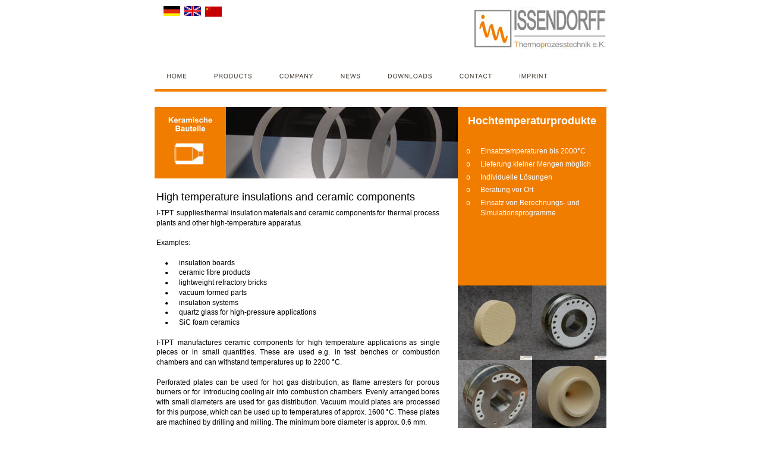

--- FILE ---
content_type: text/html
request_url: http://www.i-tpt.de/en/ceramic_pieces.htm
body_size: 6694
content:
<!DOCTYPE html>
<html lang="de">
<head>
 <meta http-equiv="X-UA-Compatible" content="IE=EDGE"/>
 <meta charset="utf-8"/>
 <meta name="Generator" content="Xara HTML filter v.9.4.0.17"/>
 <meta name="XAR Files" content="index_htm_files/xr_files.txt"/>
 <title>Keramische Bauteile</title>
 <meta name="viewport" content="width=device-width, initial-scale=1" />
 <meta name="keywords" content="Dämmplatten, Keramikfaserprodukte, Feuerleichtsteine, Vakuumformteile, Quarzglasscheiben, Schaumkeramiken"/>
 <meta name="description" content="I-TPT liefert und montiert Wärmedämmmaterialien und keramische Bauteile für Thermoprozessanlagen und andere Hochtemperaturapparate."/>
 <link rel="stylesheet" href="index_htm_files/xr_fonts.css"/>
 <script><!--
 if(navigator.userAgent.indexOf('MSIE')!=-1 || navigator.userAgent.indexOf('Trident')!=-1){ document.write('<link rel="stylesheet" href="index_htm_files/xr_fontsie.css"/>');} 
 if(navigator.userAgent.indexOf('Android')!=-1){ document.write('<link rel="stylesheet" href="index_htm_files/xr_fontsrep.css"/>');} 
--></script>
 <script>document.documentElement.className="xr_bgh5";</script>
 <link rel="stylesheet" href="index_htm_files/highslide.css" />
 <!--[if lt IE 7]><link rel="stylesheet" href="index_htm_files/highslide-ie6.css" /><![endif]-->
 <script src="index_htm_files/highslide.js"></script>
 <link rel="stylesheet" href="index_htm_files/xr_main.css"/>
 <link rel="stylesheet" href="index_htm_files/custom_styles.css"/>
 <link rel="stylesheet" href="index_htm_files/xr_text.css"/>
 <link rel="shortcut icon" type="image/ico" href="index_htm_files/favicon.ico"/>
 <link rel="icon" type="image/ico" href="index_htm_files/favicon.ico"/>
 <script src="index_htm_files/roe.js"></script>
 <script src="index_htm_files/replaceMobileFonts.js"></script>
 <link rel="stylesheet" href="index_htm_files/ani.css"/>
 <style>
  #xr_xr {top:0px;}
 </style>
 <!-- Global site tag (gtag.js) - Google Analytics -->
<script async src="https://www.googletagmanager.com/gtag/js?id=UA-50305294-3"></script>
<script>
  window.dataLayer = window.dataLayer || [];
  function gtag(){dataLayer.push(arguments);}
  gtag('js', new Date());

  gtag('config', 'UA-50305294-3');
</script>

</head>
<body class="xr_bgb5">
<div class="xr_ap" id="xr_xr" style="width: 760px; height: 1308px; left:50%; margin-left: -380px; text-align: left; top:0px;">
 <script>var xr_xr=document.getElementById("xr_xr")</script>
<div id="xr_td" class="xr_td">
<div class="xr_ap xr_xri_" style="width: 760px; height: 1308px;">
<div class="xr_group">
 <span class="xr_ar" style="left:0px;top:150px;width:760px;height:4px; background-color: #F17D00;"></span>
</div>
<div class="xr_group">
 <span class="xr_ar" style="left:0px;top:1124px;width:760px;height:4px; background-color: #F17D00;"></span>
</div>
<div class="xr_group">
 <img class="xr_rn_ xr_ap" src="index_htm_files/1779.jpg" alt="" title="" style="left:538px;top:11px;width:221px;height:72px;"/>
</div>
<div class="xr_xpos" style="position:absolute; left: 7px; top: 104px; width:667px; height:46px;">
<div id="xr_nb21" class="xr_ar">
 <div class="xr_ar xr_nb0">
 <a href="index.htm" target="_self" onclick="return(xr_nn());">
  <img class="xr_rn_ xr_rnsp_ xr_ap" src="index_htm_files/1152.png" alt="HOME" title="" onmousemove="xr_mo(this,0,event)" style="left:0px;top:0px;width:60px;height:46px;"/>
  <img class="xr_rn_ xr_rnsp_ xr_ap xr_ro xr_ro0 xr_tt3" src="index_htm_files/1159.png" alt="HOME" title="" onmousemove="xr_mo(this,0)" style="left:0px;top:0px;width:60px;height:46px;"/>
 </a>
 </div>
 <div class="xr_ar xr_nb0">
 <a href="javascript:;" aria-haspopup="true" onclick="return(xr_nn());">
  <img class="xr_rn_ xr_rnsp_ xr_ap" src="index_htm_files/1519.png" alt="PRODUCTS" title="" style="left:80px;top:0px;width:90px;height:46px;"/>
  <img class="xr_rn_ xr_rnsp_ xr_ap xr_ro xr_ro0 xr_tt3" src="index_htm_files/1526.png" alt="PRODUCTS" title="" onmousemove="xr_mo(this,0)" style="left:80px;top:0px;width:90px;height:46px;"/>
 </a>
  <div class="xr_nb2 xr_nb5 xr_smp80_-170" style="left:80px; top:46px; min-width:90px;">
  <ul class="xr_nb4">
   <li><a href="porous_burner.htm">porous burner</a>
   </li>
   <li><div><div class="xr_nb6"></div></div>
   </li>
   <li><a href="metal_fibre_burner.htm">metal fibre burner</a>
   </li>
   <li><div><div class="xr_nb6"></div></div>
   </li>
   <li><a href="combustion_technology.htm">combustion technology</a>
   </li>
   <li><div><div class="xr_nb6"></div></div>
   </li>
   <li><a href="burning_chamber.htm">combustion chambers and reactors</a>
   </li>
   <li><div><div class="xr_nb6"></div></div>
   </li>
   <li><a href="ceramic_pieces.htm">ceramic pieces</a>
   </li>
   <li><div><div class="xr_nb6"></div></div>
   </li>
   <li><a href="industrial_furnaces.htm">industrial furnaces</a>
   </li>
   <li><div><div class="xr_nb6"></div></div>
   </li>
   <li><a href="service.htm">consulting and training</a>
   </li>
  </ul>
  </div>
 </div>
 <div class="xr_ar xr_nb0">
 <a href="javascript:;" aria-haspopup="true" onclick="return(xr_nn());">
  <img class="xr_rn_ xr_rnsp_ xr_ap" src="index_htm_files/1520.png" alt="COMPANY" title="" style="left:189px;top:0px;width:84px;height:46px;"/>
  <img class="xr_rn_ xr_rnsp_ xr_ap xr_ro xr_ro0 xr_tt3" src="index_htm_files/1527.png" alt="COMPANY" title="" onmousemove="xr_mo(this,0)" style="left:189px;top:0px;width:84px;height:46px;"/>
 </a>
  <div class="xr_nb2 xr_nb5 xr_smp189_-273" style="left:189px; top:46px; min-width:84px;">
  <ul class="xr_nb4">
   <li><a href="company.htm">about us</a>
   </li>
   <li><div><div class="xr_nb6"></div></div>
   </li>
   <li><a href="jobs.htm">jobs</a>
   </li>
   <li><div><div class="xr_nb6"></div></div>
   </li>
   <li><a href="references.htm">references</a>
   </li>
  </ul>
  </div>
 </div>
 <div class="xr_ar xr_nb0">
 <a href="news.htm" target="_self" onclick="return(xr_nn());">
  <img class="xr_rn_ xr_rnsp_ xr_ap" src="index_htm_files/1521.png" alt="NEWS" title="" onmousemove="xr_mo(this,0,event)" style="left:292px;top:0px;width:61px;height:46px;"/>
  <img class="xr_rn_ xr_rnsp_ xr_ap xr_ro xr_ro0 xr_tt3" src="index_htm_files/1528.png" alt="NEWS" title="" onmousemove="xr_mo(this,0)" style="left:292px;top:0px;width:61px;height:46px;"/>
 </a>
 </div>
 <div class="xr_ar xr_nb0">
 <a href="downloads.htm" target="_self" onclick="return(xr_nn());">
  <img class="xr_rn_ xr_rnsp_ xr_ap" src="index_htm_files/1522.png" alt="DOWNLOADS" title="" onmousemove="xr_mo(this,0,event)" style="left:372px;top:0px;width:101px;height:46px;"/>
  <img class="xr_rn_ xr_rnsp_ xr_ap xr_ro xr_ro0 xr_tt3" src="index_htm_files/1529.png" alt="DOWNLOADS" title="" onmousemove="xr_mo(this,0)" style="left:372px;top:0px;width:101px;height:46px;"/>
 </a>
 </div>
 <div class="xr_ar xr_nb0">
 <a href="contact.htm" target="_self" onclick="return(xr_nn());">
  <img class="xr_rn_ xr_rnsp_ xr_ap" src="index_htm_files/1523.png" alt="CONTACT" title="" onmousemove="xr_mo(this,0,event)" style="left:492px;top:0px;width:82px;height:46px;"/>
  <img class="xr_rn_ xr_rnsp_ xr_ap xr_ro xr_ro0 xr_tt3" src="index_htm_files/1530.png" alt="CONTACT" title="" onmousemove="xr_mo(this,0)" style="left:492px;top:0px;width:82px;height:46px;"/>
 </a>
 </div>
 <div class="xr_ar xr_nb0">
 <a href="imprint.htm" target="_self" onclick="return(xr_nn());">
  <img class="xr_rn_ xr_rnsp_ xr_ap" src="index_htm_files/1769.png" alt="IMPRINT" title="" onmousemove="xr_mo(this,0,event)" style="left:593px;top:0px;width:74px;height:46px;"/>
  <img class="xr_rn_ xr_rnsp_ xr_ap xr_ro xr_ro0 xr_tt3" src="index_htm_files/1770.png" alt="IMPRINT" title="" onmousemove="xr_mo(this,0)" style="left:593px;top:0px;width:74px;height:46px;"/>
 </a>
 </div>
</div>
</div>
 <img class="xr_rn_ xr_ap" src="index_htm_files/1877.jpg" alt="Keramische Bauteile" title="" style="left:0px;top:180px;width:120px;height:120px;"/>
 <img class="xr_rn_ xr_ap" src="index_htm_files/1878.jpg" alt="" title="" style="left:120px;top:180px;width:390px;height:120px;"/>
 <span class="xr_ar" style="left:510px;top:180px;width:250px;height:300px; background-color: #F17D00;"></span>
 <div class="xr_txt xr_s18" style="position: absolute; left:3px; top:337px; width:475px; height:10px;">
  <h1 class="xr_tl x--195-156berschrift_1 xr_s5" style="top: -16.29px;margin:0;">High temperature insulations and ceramic components</h1>
  <span class="xr_tl Normaler_Text xr_s6" style="top: 13.84px;">I-TPT</span>
  <span class="xr_tl Normaler_Text xr_s6" style="left: 33.62px; top: 13.84px;">supplies</span>
  <span class="xr_tl Normaler_Text xr_s6" style="left: 81.48px; top: 13.84px;">thermal</span>
  <span class="xr_tl Normaler_Text xr_s6" style="left: 125.34px; top: 13.84px;">insulation</span>
  <span class="xr_tl Normaler_Text xr_s6" style="left: 179.88px; top: 13.84px;">materials</span>
  <span class="xr_tl Normaler_Text xr_s6" style="left: 232.39px; top: 13.84px;">and</span>
  <span class="xr_tl Normaler_Text xr_s6" style="left: 256.25px; top: 13.84px;">ceramic</span>
  <span class="xr_tl Normaler_Text xr_s6" style="left: 302.1px; top: 13.84px;">components</span>
  <span class="xr_tl Normaler_Text xr_s6" style="left: 371.31px; top: 13.84px;">for</span>
  <span class="xr_tl Normaler_Text xr_s6" style="left: 389.15px; top: 13.84px;">thermal</span>
  <span class="xr_tl Normaler_Text xr_s6" style="left: 433px; top: 13.84px;">process </span>
  <span class="xr_tl Normaler_Text xr_s6" style="top: 30.6px;">plants and other high-temperature apparatus.</span>
  <span class="xr_tl Normaler_Text xr_s6" style="top: 64.11px;">Examples:</span>
  <span class="xr_tl Normaler_Text xr_s6" style="left: 14.17px; top: 97.62px;"><span class="Normaler_Text xr_s21" style="">•</span></span>
  <span class="xr_tl Normaler_Text xr_s6" style="left: 37.79px; top: 97.62px;">insulation boards</span>
  <span class="xr_tl Normaler_Text xr_s6" style="left: 14.17px; top: 114.38px;"><span class="Normaler_Text xr_s21" style="">•</span></span>
  <span class="xr_tl Normaler_Text xr_s6" style="left: 37.79px; top: 114.38px;">ceramic fibre products</span>
  <span class="xr_tl Normaler_Text xr_s6" style="left: 14.17px; top: 131.13px;"><span class="Normaler_Text xr_s21" style="">•</span></span>
  <span class="xr_tl Normaler_Text xr_s6" style="left: 37.79px; top: 131.13px;">lightweight refractory bricks</span>
  <span class="xr_tl Normaler_Text xr_s6" style="left: 14.17px; top: 147.89px;"><span class="Normaler_Text xr_s21" style="">•</span></span>
  <span class="xr_tl Normaler_Text xr_s6" style="left: 37.79px; top: 147.89px;">vacuum formed parts</span>
  <span class="xr_tl Normaler_Text xr_s6" style="left: 14.17px; top: 164.64px;"><span class="Normaler_Text xr_s21" style="">•</span></span>
  <span class="xr_tl Normaler_Text xr_s6" style="left: 37.79px; top: 164.64px;">insulation systems</span>
  <span class="xr_tl Normaler_Text xr_s6" style="left: 14.17px; top: 181.4px;"><span class="Normaler_Text xr_s21" style="">•</span></span>
  <span class="xr_tl Normaler_Text xr_s6" style="left: 37.79px; top: 181.4px;">quartz glass for high-pressure applications</span>
  <span class="xr_tl Normaler_Text xr_s6" style="left: 14.17px; top: 198.16px;"><span class="Normaler_Text xr_s21" style="">•</span></span>
  <span class="xr_tl Normaler_Text xr_s6" style="left: 37.79px; top: 198.16px;">SiC foam ceramics</span>
  <span class="xr_tl Normaler_Text xr_s6" style="top: 231.67px;">I-TPT</span>
  <span class="xr_tl Normaler_Text xr_s6" style="left: 36.04px; top: 231.67px;">manufactures</span>
  <span class="xr_tl Normaler_Text xr_s6" style="left: 115.01px; top: 231.67px;">ceramic</span>
  <span class="xr_tl Normaler_Text xr_s6" style="left: 163.28px; top: 231.67px;">components</span>
  <span class="xr_tl Normaler_Text xr_s6" style="left: 234.91px; top: 231.67px;">for</span>
  <span class="xr_tl Normaler_Text xr_s6" style="left: 255.18px; top: 231.67px;">high</span>
  <span class="xr_tl Normaler_Text xr_s6" style="left: 284.13px; top: 231.67px;">temperature</span>
  <span class="xr_tl Normaler_Text xr_s6" style="left: 355.09px; top: 231.67px;">applications</span>
  <span class="xr_tl Normaler_Text xr_s6" style="left: 424.73px; top: 231.67px;">as</span>
  <span class="xr_tl Normaler_Text xr_s6" style="left: 443.67px; top: 231.67px;">single </span>
  <span class="xr_tl Normaler_Text xr_s6" style="top: 248.42px;">pieces</span>
  <span class="xr_tl Normaler_Text xr_s6" style="left: 42px; top: 248.42px;">or</span>
  <span class="xr_tl Normaler_Text xr_s6" style="left: 59.97px; top: 248.42px;">in</span>
  <span class="xr_tl Normaler_Text xr_s6" style="left: 76.62px; top: 248.42px;">small</span>
  <span class="xr_tl Normaler_Text xr_s6" style="left: 111.94px; top: 248.42px;">quantities.</span>
  <span class="xr_tl Normaler_Text xr_s6" style="left: 173.73px; top: 248.42px;">These</span>
  <span class="xr_tl Normaler_Text xr_s6" style="left: 214.39px; top: 248.42px;">are</span>
  <span class="xr_tl Normaler_Text xr_s6" style="left: 239.05px; top: 248.42px;">used</span>
  <span class="xr_tl Normaler_Text xr_s6" style="left: 272.37px; top: 248.42px;">e.g.</span>
  <span class="xr_tl Normaler_Text xr_s6" style="left: 299.7px; top: 248.42px;">in</span>
  <span class="xr_tl Normaler_Text xr_s6" style="left: 316.35px; top: 248.42px;">test</span>
  <span class="xr_tl Normaler_Text xr_s6" style="left: 343px; top: 248.42px;">benches</span>
  <span class="xr_tl Normaler_Text xr_s6" style="left: 395.68px; top: 248.42px;">or</span>
  <span class="xr_tl Normaler_Text xr_s6" style="left: 413.66px; top: 248.42px;">combustion </span>
  <span class="xr_tl Normaler_Text xr_s6" style="top: 265.18px;">chambers and can withstand temperatures up to 2200 °C. </span>
  <span class="xr_tl Normaler_Text xr_s6" style="top: 298.69px;">Perforated</span>
  <span class="xr_tl Normaler_Text xr_s6" style="left: 61.94px; top: 298.69px;">plates</span>
  <span class="xr_tl Normaler_Text xr_s6" style="left: 99.87px; top: 298.69px;">can</span>
  <span class="xr_tl Normaler_Text xr_s6" style="left: 125.12px; top: 298.69px;">be</span>
  <span class="xr_tl Normaler_Text xr_s6" style="left: 144.38px; top: 298.69px;">used</span>
  <span class="xr_tl Normaler_Text xr_s6" style="left: 176.31px; top: 298.69px;">for</span>
  <span class="xr_tl Normaler_Text xr_s6" style="left: 196.22px; top: 298.69px;">hot</span>
  <span class="xr_tl Normaler_Text xr_s6" style="left: 218.81px; top: 298.69px;">gas</span>
  <span class="xr_tl Normaler_Text xr_s6" style="left: 244.06px; top: 298.69px;">distribution,</span>
  <span class="xr_tl Normaler_Text xr_s6" style="left: 311.34px; top: 298.69px;">as</span>
  <span class="xr_tl Normaler_Text xr_s6" style="left: 329.92px; top: 298.69px;">flame</span>
  <span class="xr_tl Normaler_Text xr_s6" style="left: 365.17px; top: 298.69px;">arresters</span>
  <span class="xr_tl Normaler_Text xr_s6" style="left: 418.42px; top: 298.69px;">for</span>
  <span class="xr_tl Normaler_Text xr_s6" style="left: 438.33px; top: 298.69px;">porous </span>
  <span class="xr_tl Normaler_Text xr_s6" style="top: 315.45px;">burners</span>
  <span class="xr_tl Normaler_Text xr_s6" style="left: 45.12px; top: 315.45px;">or</span>
  <span class="xr_tl Normaler_Text xr_s6" style="left: 60.23px; top: 315.45px;">for</span>
  <span class="xr_tl Normaler_Text xr_s6" style="left: 78.67px; top: 315.45px;">introducing</span>
  <span class="xr_tl Normaler_Text xr_s6" style="left: 141.81px; top: 315.45px;">cooling</span>
  <span class="xr_tl Normaler_Text xr_s6" style="left: 184.27px; top: 315.45px;">air</span>
  <span class="xr_tl Normaler_Text xr_s6" style="left: 202.04px; top: 315.45px;">into</span>
  <span class="xr_tl Normaler_Text xr_s6" style="left: 225.83px; top: 315.45px;">combustion</span>
  <span class="xr_tl Normaler_Text xr_s6" style="left: 291.63px; top: 315.45px;">chambers.</span>
  <span class="xr_tl Normaler_Text xr_s6" style="left: 352.08px; top: 315.45px;">Evenly</span>
  <span class="xr_tl Normaler_Text xr_s6" style="left: 392.53px; top: 315.45px;">arranged</span>
  <span class="xr_tl Normaler_Text xr_s6" style="left: 445px; top: 315.45px;">bores </span>
  <span class="xr_tl Normaler_Text xr_s6" style="top: 332.2px;">with</span>
  <span class="xr_tl Normaler_Text xr_s6" style="left: 25.87px; top: 332.2px;">small</span>
  <span class="xr_tl Normaler_Text xr_s6" style="left: 58.41px; top: 332.2px;">diameters</span>
  <span class="xr_tl Normaler_Text xr_s6" style="left: 115.62px; top: 332.2px;">are</span>
  <span class="xr_tl Normaler_Text xr_s6" style="left: 137.5px; top: 332.2px;">used</span>
  <span class="xr_tl Normaler_Text xr_s6" style="left: 168.05px; top: 332.2px;">for</span>
  <span class="xr_tl Normaler_Text xr_s6" style="left: 186.58px; top: 332.2px;">gas</span>
  <span class="xr_tl Normaler_Text xr_s6" style="left: 210.46px; top: 332.2px;">distribution.</span>
  <span class="xr_tl Normaler_Text xr_s6" style="left: 276.36px; top: 332.2px;">Vacuum</span>
  <span class="xr_tl Normaler_Text xr_s6" style="left: 324.02px; top: 332.2px;">mould</span>
  <span class="xr_tl Normaler_Text xr_s6" style="left: 361.23px; top: 332.2px;">plates</span>
  <span class="xr_tl Normaler_Text xr_s6" style="left: 397.78px; top: 332.2px;">are</span>
  <span class="xr_tl Normaler_Text xr_s6" style="left: 419.66px; top: 332.2px;">processed </span>
  <span class="xr_tl Normaler_Text xr_s6" style="top: 348.96px;">for</span>
  <span class="xr_tl Normaler_Text xr_s6" style="left: 17.57px; top: 348.96px;">this</span>
  <span class="xr_tl Normaler_Text xr_s6" style="left: 39.81px; top: 348.96px;">purpose,</span>
  <span class="xr_tl Normaler_Text xr_s6" style="left: 90.08px; top: 348.96px;">which</span>
  <span class="xr_tl Normaler_Text xr_s6" style="left: 124.33px; top: 348.96px;">can</span>
  <span class="xr_tl Normaler_Text xr_s6" style="left: 147.24px; top: 348.96px;">be</span>
  <span class="xr_tl Normaler_Text xr_s6" style="left: 164.16px; top: 348.96px;">used</span>
  <span class="xr_tl Normaler_Text xr_s6" style="left: 193.75px; top: 348.96px;">up</span>
  <span class="xr_tl Normaler_Text xr_s6" style="left: 210.66px; top: 348.96px;">to</span>
  <span class="xr_tl Normaler_Text xr_s6" style="left: 224.24px; top: 348.96px;">temperatures</span>
  <span class="xr_tl Normaler_Text xr_s6" style="left: 298.5px; top: 348.96px;">of</span>
  <span class="xr_tl Normaler_Text xr_s6" style="left: 312.08px; top: 348.96px;">approx.</span>
  <span class="xr_tl Normaler_Text xr_s6" style="left: 355.67px; top: 348.96px;">1600</span>
  <span class="xr_tl Normaler_Text xr_s6" style="left: 385.93px; top: 348.96px;">°C.</span>
  <span class="xr_tl Normaler_Text xr_s6" style="left: 406.08px; top: 348.96px;">These</span>
  <span class="xr_tl Normaler_Text xr_s6" style="left: 443px; top: 348.96px;">plates </span>
  <span class="xr_tl Normaler_Text xr_s6" style="top: 365.72px;">are machined by drilling and milling. The minimum bore diameter is approx. 0.6 mm.</span>
  <span class="xr_tl Normaler_Text xr_s6" style="top: 399.23px;">An</span>
  <span class="xr_tl Normaler_Text xr_s6" style="left: 20.54px; top: 399.23px;">interesting</span>
  <span class="xr_tl Normaler_Text xr_s6" style="left: 81.76px; top: 399.23px;">new</span>
  <span class="xr_tl Normaler_Text xr_s6" style="left: 109.64px; top: 399.23px;">development</span>
  <span class="xr_tl Normaler_Text xr_s6" style="left: 184.21px; top: 399.23px;">are</span>
  <span class="xr_tl Normaler_Text xr_s6" style="left: 207.41px; top: 399.23px;">perforated</span>
  <span class="xr_tl Normaler_Text xr_s6" style="left: 267.97px; top: 399.23px;">plates</span>
  <span class="xr_tl Normaler_Text xr_s6" style="left: 305.85px; top: 399.23px;">that</span>
  <span class="xr_tl Normaler_Text xr_s6" style="left: 331.73px; top: 399.23px;">are</span>
  <span class="xr_tl Normaler_Text xr_s6" style="left: 354.93px; top: 399.23px;">no</span>
  <span class="xr_tl Normaler_Text xr_s6" style="left: 374.14px; top: 399.23px;">longer</span>
  <span class="xr_tl Normaler_Text xr_s6" style="left: 413.35px; top: 399.23px;">drilled.</span>
  <span class="xr_tl Normaler_Text xr_s6" style="left: 454.35px; top: 399.23px;">The </span>
  <span class="xr_tl Normaler_Text xr_s6" style="top: 415.98px;">materials</span>
  <span class="xr_tl Normaler_Text xr_s6" style="left: 52.94px; top: 415.98px;">used</span>
  <span class="xr_tl Normaler_Text xr_s6" style="left: 83.21px; top: 415.98px;">are</span>
  <span class="xr_tl Normaler_Text xr_s6" style="left: 104.81px; top: 415.98px;">casting</span>
  <span class="xr_tl Normaler_Text xr_s6" style="left: 147.09px; top: 415.98px;">compounds</span>
  <span class="xr_tl Normaler_Text xr_s6" style="left: 213.39px; top: 415.98px;">based</span>
  <span class="xr_tl Normaler_Text xr_s6" style="left: 250.34px; top: 415.98px;">on</span>
  <span class="xr_tl Normaler_Text xr_s6" style="left: 267.94px; top: 415.98px;">zirconium</span>
  <span class="xr_tl Normaler_Text xr_s6" style="left: 323.54px; top: 415.98px;">dioxide</span>
  <span class="xr_tl Normaler_Text xr_s6" style="left: 365.83px; top: 415.98px;">(ZrO2)</span>
  <span class="xr_tl Normaler_Text xr_s6" style="left: 405.41px; top: 415.98px;">or</span>
  <span class="xr_tl Normaler_Text xr_s6" style="left: 420.34px; top: 415.98px;">aluminium </span>
  <span class="xr_tl Normaler_Text xr_s6" style="top: 432.74px;">oxide</span>
  <span class="xr_tl Normaler_Text xr_s6" style="left: 32.81px; top: 432.74px;">(Al2O3).</span>
  <span class="xr_tl Normaler_Text xr_s6" style="left: 81.41px; top: 432.74px;">The</span>
  <span class="xr_tl Normaler_Text xr_s6" style="left: 106.21px; top: 432.74px;">casting</span>
  <span class="xr_tl Normaler_Text xr_s6" style="left: 148.36px; top: 432.74px;">process</span>
  <span class="xr_tl Normaler_Text xr_s6" style="left: 194.5px; top: 432.74px;">avoids</span>
  <span class="xr_tl Normaler_Text xr_s6" style="left: 233.32px; top: 432.74px;">damage</span>
  <span class="xr_tl Normaler_Text xr_s6" style="left: 280.81px; top: 432.74px;">to</span>
  <span class="xr_tl Normaler_Text xr_s6" style="left: 294.95px; top: 432.74px;">the</span>
  <span class="xr_tl Normaler_Text xr_s6" style="left: 315.75px; top: 432.74px;">green</span>
  <span class="xr_tl Normaler_Text xr_s6" style="left: 350.57px; top: 432.74px;">body</span>
  <span class="xr_tl Normaler_Text xr_s6" style="left: 380.72px; top: 432.74px;">caused</span>
  <span class="xr_tl Normaler_Text xr_s6" style="left: 423.54px; top: 432.74px;">by</span>
  <span class="xr_tl Normaler_Text xr_s6" style="left: 440.34px; top: 432.74px;">drilling </span>
  <span class="xr_tl Normaler_Text xr_s6" style="top: 449.5px;">individual holes. In addition, the diameter of the holes can be reduced to 0.1 mm. </span>
 </div>
 <a href="index_htm_files/1889.jpg" class="xr_rn_ highslide" onmouseover="hs.headingText=''" onclick="return hs.expand(this, { headingText: '', slideshowGroup: 5 } )">
  <img class="xr_rn_ xr_ap" src="index_htm_files/1879.jpg" alt="Lochplatte für Temperaturen bis 2200 °C: Durchmesser 70 mm, Lochdurchmesser 0,6 mm: Material ZrO2" title="" onmousemove="xr_mo(this,0,event)" style="left:510px;top:480px;width:125px;height:125px;"/>
 </a>
 <a href="index_htm_files/1890.jpg" class="xr_rn_ highslide" onmouseover="hs.headingText=''" onclick="return hs.expand(this, { headingText: '', slideshowGroup: 5 } )">
  <img class="xr_rn_ xr_ap" src="index_htm_files/1880.jpg" alt="Luftdüse mit Sekundärluftbohrungen für Hochdruckbrenner" title="" onmousemove="xr_mo(this,0,event)" style="left:635px;top:480px;width:125px;height:125px;"/>
 </a>
 <a href="index_htm_files/1891.jpg" class="xr_rn_ highslide" onmouseover="hs.headingText=''" onclick="return hs.expand(this, { headingText: '', slideshowGroup: 5 } )">
  <img class="xr_rn_ xr_ap" src="index_htm_files/1881.jpg" alt="Luftdüse mit Sekundärluftbohrungen für Hochdruckbrenner" title="" onmousemove="xr_mo(this,0,event)" style="left:510px;top:605px;width:125px;height:125px;"/>
 </a>
 <a href="index_htm_files/1892.jpg" class="xr_rn_ highslide" onmouseover="hs.headingText=''" onclick="return hs.expand(this, { headingText: '', slideshowGroup: 5 } )">
  <img class="xr_rn_ xr_ap" src="index_htm_files/1882.jpg" alt="Hochgeschwindigkeitsdüse für Temperaturen &gt; 2000 °C: Außendurchmesser 150 mm, Austrittsdurchmesser 10 mm, Material: ZrO2" title="" onmousemove="xr_mo(this,0,event)" style="left:635px;top:605px;width:125px;height:125px;"/>
 </a>
 <a href="index_htm_files/1893.jpg" class="xr_rn_ highslide" onmouseover="hs.headingText=''" onclick="return hs.expand(this, { headingText: '', slideshowGroup: 5 } )">
  <img class="xr_rn_ xr_ap" src="index_htm_files/1883.jpg" alt="Brennkammer für Abgasturboladerprüfstand: Innendurchmesser 130 mm, Länge 250 mm, Material: Al2O3" title="" onmousemove="xr_mo(this,0,event)" style="left:510px;top:730px;width:125px;height:125px;"/>
 </a>
 <a href="index_htm_files/1894.jpg" class="xr_rn_ highslide" onmouseover="hs.headingText=''" onclick="return hs.expand(this, { headingText: '', slideshowGroup: 5 } )">
  <img class="xr_rn_ xr_ap" src="index_htm_files/1884.jpg" alt="Kachel für Hochtemperaturreaktor: B100 mm x H100 mm x T80 mm, Material: ZrO2" title="" onmousemove="xr_mo(this,0,event)" style="left:635px;top:730px;width:125px;height:125px;"/>
 </a>
 <a href="index_htm_files/1895.jpg" class="xr_rn_ highslide" onmouseover="hs.headingText=''" onclick="return hs.expand(this, { headingText: '', slideshowGroup: 5 } )">
  <img class="xr_rn_ xr_ap" src="index_htm_files/1885.jpg" alt="Schaulochscheiben für Hochtemperaturprüfstand D = 175 mm, s = 30 mm, T=500 °C, p = 10 bar" title="" onmousemove="xr_mo(this,0,event)" style="left:510px;top:855px;width:125px;height:125px;"/>
 </a>
 <a href="index_htm_files/1896.jpg" class="xr_rn_ highslide" onmouseover="hs.headingText=''" onclick="return hs.expand(this, { headingText: '', slideshowGroup: 5 } )">
  <img class="xr_rn_ xr_ap" src="index_htm_files/1886.jpg" alt="Rohr: Außendurchmesser 360 mm, Innendurchmesser 320 mm, Material Al2O3" title="" onmousemove="xr_mo(this,0,event)" style="left:635px;top:855px;width:125px;height:125px;"/>
 </a>
 <a href="index_htm_files/1897.jpg" class="xr_rn_ highslide" onmouseover="hs.headingText=''" onclick="return hs.expand(this, { headingText: '', slideshowGroup: 5 } )">
  <img class="xr_rn_ xr_ap" src="index_htm_files/1887.jpg" alt="Isolierplatte für Gasbrenner mit Bohrungen für Gasdüse und Zündelektroden" title="" onmousemove="xr_mo(this,0,event)" style="left:635px;top:980px;width:125px;height:125px;"/>
 </a>
 <a href="index_htm_files/1898.jpg" class="xr_rn_ highslide" onmouseover="hs.headingText=''" onclick="return hs.expand(this, { headingText: '', slideshowGroup: 5 } )">
  <img class="xr_rn_ xr_ap" src="index_htm_files/1888.jpg" alt="Hochtemperaturflammensperre (1600 °C), D = 430 mm, 4500 Löcher, Lochdurchmesser 1 mm" title="" onmousemove="xr_mo(this,0,event)" style="left:510px;top:980px;width:125px;height:125px;"/>
 </a>
 <a href="index_htm_files/1898.jpg" class="xr_rn_ highslide" onmouseover="hs.headingText=''" onclick="return hs.expand(this, { headingText: '', slideshowGroup: 5 } )">
  <img class="xr_rn_ xr_ap" src="index_htm_files/1888.jpg" alt="Hochtemperaturflammensperre (1600 °C), D = 430 mm, 4500 Löcher, Lochdurchmesser 1 mm" title="" onmousemove="xr_mo(this,0,event)" style="left:510px;top:980px;width:125px;height:125px;"/>
 </a>
<div class="xr_group">
 <div class="xr_txt xr_s0" style="position: absolute; left:0px; top:1156px; width:111px; height:10px;">
  <span class="xr_tl xr_s0" style="top: -8.15px;">PRODUCTS</span>
  <span class="xr_tl xr_s0" style="top: 11.96px;"><a href="metal_fibre_burner.htm" onclick="return(xr_nn());" onmousemove="xr_mo(this,0)" >porous burner</a></span>
  <span class="xr_tl xr_s0" style="top: 22.01px;"><a href="metal_fibre_burner.htm" onclick="return(xr_nn());" onmousemove="xr_mo(this,0)" >metal</a> fibre burner</span>
  <span class="xr_tl xr_s0" style="top: 32.07px;"><a href="industrial_furnaces.htm" onclick="return(xr_nn());" onmousemove="xr_mo(this,0)" >industrial</a> furnaces</span>
  <span class="xr_tl xr_s0" style="top: 42.12px;"><a href="combustion_technology.htm" onclick="return(xr_nn());" onmousemove="xr_mo(this,0)" >combustion</a> technology</span>
  <span class="xr_tl xr_s0" style="top: 52.17px;"><a href="burning_chamber.htm" onclick="return(xr_nn());" onmousemove="xr_mo(this,0)" >combustion chambers </a></span>
  <span class="xr_tl xr_s0" style="top: 62.23px;"><a href="burning_chamber.htm" onclick="return(xr_nn());" onmousemove="xr_mo(this,0)" >and reactors</a></span>
  <span class="xr_tl xr_s0" style="top: 72.28px;">ceramic pieces</span>
  <span class="xr_tl xr_s0" style="top: 82.33px;"><a href="service.htm" onclick="return(xr_nn());" onmousemove="xr_mo(this,0)" >consulting and training</a></span>
 </div>
</div>
<div class="xr_group">
 <div class="xr_txt xr_s0" style="position: absolute; left:140px; top:1156px; width:133px; height:10px;">
  <span class="xr_tl xr_s0" style="top: -8.15px;">COMPANY</span>
  <span class="xr_tl xr_s0" style="top: 11.96px;"><a href="company.htm" onclick="return(xr_nn());" onmousemove="xr_mo(this,0)" >about us</a></span>
  <span class="xr_tl xr_s0" style="top: 22.01px;"><a href="jobs.htm" onclick="return(xr_nn());" onmousemove="xr_mo(this,0)" >jobs</a></span>
  <span class="xr_tl xr_s0" style="top: 32.07px;"><a href="references.htm" onclick="return(xr_nn());" onmousemove="xr_mo(this,0)" >references</a></span>
 </div>
</div>
<div class="xr_group">
 <div class="xr_txt xr_s0" style="position: absolute; left:260px; top:1156px; width:103px; height:10px;">
  <span class="xr_tl xr_s0" style="top: -8.15px;">DOWNLOADS</span>
  <span class="xr_tl xr_s0" style="top: 11.96px;"><a href="downloads.htm" onclick="return(xr_nn());" onmousemove="xr_mo(this,0)" >brochures</a></span>
  <span class="xr_tl xr_s0" style="top: 22.01px;"><a href="downloads.htm" onclick="return(xr_nn());" onmousemove="xr_mo(this,0)" >flyer</a></span>
  <span class="xr_tl xr_s0" style="top: 32.07px;"><a href="downloads.htm" onclick="return(xr_nn());" onmousemove="xr_mo(this,0)" >information</a></span>
  <span class="xr_tl xr_s0" style="top: 42.12px;"><a href="downloads.htm" onclick="return(xr_nn());" onmousemove="xr_mo(this,0)" >articles</a></span>
 </div>
</div>
<div class="xr_group">
 <div class="xr_txt xr_s1" style="position: absolute; left:0px; top:1297px; width:595px; height:10px;">
  <span class="xr_tl xr_s1" style="top: -8.15px;"><span class="xr_s0" style="">Issendorff Thermoprozesstechnik e.K. I Adalbert-Stifter Str. 13 I D-91054 Erlangen I </span><span class="xr_s0" style=""><a href="&#109;&#97;&#105;&#108;&#116;&#111;&#58;&#105;&#110;&#102;&#111;&#64;&#45;&#116;&#112;&#116;&#46;&#100;&#101;" target="_self" onclick="return(xr_nn());" onmousemove="xr_mo(this,0)" >info&#64;-tpt.de</a></span><span class="xr_s0" style=""> I </span>USt-IdNr.: DE 268 299 066 </span>
 </div>
</div>
 <div class="xr_txt x--195-156berschrift_2 xr_s3" style="position: absolute; left:521px; top:209px; width:229px; height:10px;">
  <h2 class="xr_tc x--195-156berschrift_2 xr_s3" style="left: -4.53px; top: -16.29px; width: 238px;margin:0;">Hochtemperaturprodukte</h2>
 </div>
 <div class="xr_txt Normaler_Text xr_s11" style="position: absolute; left:510px; top:258px; width:250px; height:10px;">
  <span class="xr_tl Normaler_Text xr_s10" style="left: 14.17px; top: -10.86px;"><span class="Normaler_Text xr_s11" style="width:7.21px;display:inline-block;-ms-transform-origin: 0%;-webkit-transform-origin: 0%;transform-origin: 0%;-webkit-transform: scaleX(1.001);-moz-transform: scaleX(1.001);-o-transform: scaleX(1.001);transform: scaleX(1.001);">o</span></span>
  <span class="xr_tl Normaler_Text xr_s10" style="left: 37.79px; top: -10.86px;"><span class="Normaler_Text xr_s10" style="width:173.12px;display:inline-block;-ms-transform-origin: 0%;-webkit-transform-origin: 0%;transform-origin: 0%;-webkit-transform: scaleX(1.001);-moz-transform: scaleX(1.001);-o-transform: scaleX(1.001);transform: scaleX(1.001);">Einsatztemperaturen bis 2000°C</span></span>
  <span class="xr_tl Normaler_Text xr_s10" style="left: 14.17px; top: 10.89px;"><span class="Normaler_Text xr_s11" style="width:7.21px;display:inline-block;-ms-transform-origin: 0%;-webkit-transform-origin: 0%;transform-origin: 0%;-webkit-transform: scaleX(1.001);-moz-transform: scaleX(1.001);-o-transform: scaleX(1.001);transform: scaleX(1.001);">o</span></span>
  <span class="xr_tl Normaler_Text xr_s10" style="left: 37.79px; top: 10.89px;"><span class="Normaler_Text xr_s10" style="width:180.34px;display:inline-block;-ms-transform-origin: 0%;-webkit-transform-origin: 0%;transform-origin: 0%;-webkit-transform: scaleX(1.001);-moz-transform: scaleX(1.001);-o-transform: scaleX(1.001);transform: scaleX(1.001);">Lieferung kleiner Mengen möglich</span></span>
  <span class="xr_tl Normaler_Text xr_s10" style="left: 14.17px; top: 32.65px;"><span class="Normaler_Text xr_s11" style="width:7.21px;display:inline-block;-ms-transform-origin: 0%;-webkit-transform-origin: 0%;transform-origin: 0%;-webkit-transform: scaleX(1.001);-moz-transform: scaleX(1.001);-o-transform: scaleX(1.001);transform: scaleX(1.001);">o</span></span>
  <span class="xr_tl Normaler_Text xr_s10" style="left: 37.79px; top: 32.65px;"><span class="Normaler_Text xr_s10" style="width:116.25px;display:inline-block;-ms-transform-origin: 0%;-webkit-transform-origin: 0%;transform-origin: 0%;-webkit-transform: scaleX(1.001);-moz-transform: scaleX(1.001);-o-transform: scaleX(1.001);transform: scaleX(1.001);">Individuelle Lösungen</span></span>
  <span class="xr_tl Normaler_Text xr_s10" style="left: 14.17px; top: 54.4px;"><span class="Normaler_Text xr_s11" style="width:7.21px;display:inline-block;-ms-transform-origin: 0%;-webkit-transform-origin: 0%;transform-origin: 0%;-webkit-transform: scaleX(1.001);-moz-transform: scaleX(1.001);-o-transform: scaleX(1.001);transform: scaleX(1.001);">o</span></span>
  <span class="xr_tl Normaler_Text xr_s10" style="left: 37.79px; top: 54.4px;"><span class="Normaler_Text xr_s10" style="width:88.82px;display:inline-block;-ms-transform-origin: 0%;-webkit-transform-origin: 0%;transform-origin: 0%;-webkit-transform: scaleX(1.001);-moz-transform: scaleX(1.001);-o-transform: scaleX(1.001);transform: scaleX(1.001);">Beratung vor Ort</span></span>
  <span class="xr_tl Normaler_Text xr_s10" style="left: 14.17px; top: 76.16px;"><span class="Normaler_Text xr_s11" style="width:7.21px;display:inline-block;-ms-transform-origin: 0%;-webkit-transform-origin: 0%;transform-origin: 0%;-webkit-transform: scaleX(1.001);-moz-transform: scaleX(1.001);-o-transform: scaleX(1.001);transform: scaleX(1.001);">o</span></span>
  <span class="xr_tl Normaler_Text xr_s10" style="left: 37.79px; top: 76.16px;"><span class="Normaler_Text xr_s10" style="width:166.99px;display:inline-block;-ms-transform-origin: 0%;-webkit-transform-origin: 0%;transform-origin: 0%;-webkit-transform: scaleX(1.001);-moz-transform: scaleX(1.001);-o-transform: scaleX(1.001);transform: scaleX(1.001);">Einsatz von Berechnungs- und </span></span>
  <span class="xr_tl Normaler_Text xr_s10" style="left: 37.79px; top: 92.92px;"><span class="Normaler_Text xr_s10" style="width:123.54px;display:inline-block;-ms-transform-origin: 0%;-webkit-transform-origin: 0%;transform-origin: 0%;-webkit-transform: scaleX(1.001);-moz-transform: scaleX(1.001);-o-transform: scaleX(1.001);transform: scaleX(1.001);">Simulationsprogramme</span></span>
 </div>
 <a href="http://www.i-tpt.cn" onclick="return(xr_nn());">
  <img class="xr_rn_ xr_ap" src="index_htm_files/1794.jpg" alt="" title="" onmousemove="xr_mo(this,0,event)" style="left:85px;top:11px;width:28px;height:17px;"/>
 </a>
 <a href="http://www.i-tpt.de/keramische_bauteile.htm" onclick="return(xr_nn());">
  <img class="xr_ap" src="index_htm_files/1795.jpg" alt="" title="" onmousemove="xr_mo(this,0,event)" style="left:15px;top:10px;width:28px;height:17px;"/>
 </a>
 <a href="http://www.i-tpt.de/en/ceramic_pieces.html" onclick="return(xr_nn());">
  <img class="xr_rn_ xr_ap" src="index_htm_files/1796.jpg" alt="" title="" onmousemove="xr_mo(this,0,event)" style="left:50px;top:10px;width:28px;height:17px;"/>
 </a>
 <div id="xr_xo0" class="xr_ap" style="left:0; top:0; width:760px; height:100px; visibility:hidden; z-index:3;">
 <a href="" onclick="return(false);" onmousedown="xr_ppir(this);">
 </a>
 </div>
 <div id="xr_xd0"></div>
</div>
</div>
</div>
<!--[if lt IE 7]><script src="index_htm_files/png.js"></script><![endif]-->
<!--[if IE]><script>xr_aeh()</script><![endif]--><!--[if !IE]>--><script>xr_htm();repMobFonts();window.addEventListener('load', xr_aeh, false);</script><!--<![endif]-->
</body>
</html>

--- FILE ---
content_type: text/css
request_url: http://www.i-tpt.de/en/index_htm_files/xr_main.css
body_size: 13967
content:
/* Site settings */
body {background-color:#ffffff;margin:0px;font-family:Arial,sans-serif;font-size:13px;font-weight:normal;font-style:normal;text-decoration:none;text-rendering:optimizeLegibility;font-feature-settings:'kern', 'liga' 0, 'clig' 0, 'calt' 0;color:#000000;letter-spacing:0em;-webkit-print-color-adjust:exact;}
a {text-decoration:none;}
a:link {color:#443C34; cursor:pointer;}
a:visited {color:#000000;}
a:hover {color:#9BA291;}
a * {color:#443C34;text-decoration:none;}
sup {font-size:0.5em; vertical-align: 0.66em;}
sub {font-size:0.5em; vertical-align: -0.1em;}
.xr_tl {position: absolute; white-space: pre; unicode-bidi:bidi-override;}
.xr_tr {position: absolute; white-space: pre; unicode-bidi:bidi-override; text-align:right;}
.xr_tc {position: absolute; white-space: pre; unicode-bidi:bidi-override; text-align:center;}
.xr_tj {position: absolute; unicode-bidi:bidi-override; text-align:justify;}
.xr_tb {position: absolute; unicode-bidi:bidi-override;}
.xr_e1 {display: inline-block; border:none; white-space:normal;}
.xr_e2 {position: absolute; display: block; border:none;}
.xr_ap {position: absolute; border:none;}
.xr_ar {position: absolute; display:block;}
.xr_ae {position: relative; border:none;}
.xr_strb {z-index: 1;}
.xr_strb .mxs-arrow, .xr_strb .mxs-navigation {visibility: hidden;}
.xr_strf {z-index: 3;}
.xr_xrc, .xr_xri_, .xr_sxri, .xr_xpos {z-index: 2;}
.xr_ro, .xr_rd, .xr_rs {z-index: 3;}
.xr_tu {unicode-bidi:bidi-override;margin-top:0px;margin-bottom:0px;}

.xr_tt0 {transition: all 0s;}
.xr_tt1 {transition: all 0.1s; transition-timing-function: ease-in;}
.xr_tt2 {transition: all 0.25s; transition-timing-function: ease-in;}
.xr_tt3 {transition: all 0.5s; transition-timing-function: ease-in;}
.xr_tt4 {transition: all 1s; transition-timing-function: ease-in;}
.xr_tt5 {transition: all 2s; transition-timing-function: ease-in;}
a:hover .xr_ro, a:active .xr_rd, .xr_nb0:hover .xr_ro{visibility:visible;opacity: 1;transform: none;}

a:active .xr_ro {opacity:0;}
.xr_ro, .xr_rd {visibility:hidden;opacity:0;}
.xr_ro0, .xr_rd0, a:active .xr_ro0 {opacity:0;}
.xr_ro1, .xr_rd1, a:active .xr_ro1 {transform:translate3d(0,-20%,0);}
.xr_ro2, .xr_rd2, a:active .xr_ro2 {transform:translate3d(20%,0,0);}
.xr_ro3, .xr_rd3, a:active .xr_ro3 {transform-origin:top; transform:scale3d(1,0.3,1);}
.xr_ro4, .xr_rd4, a:active .xr_ro4 {transform-origin:left; transform:scale3d(0.3,1,1);}
.xr_ro5, .xr_rd5, a:active .xr_ro5 {transform:rotate3d(1,0,0,180deg); -ms-transform: rotateX(180deg);}
.xr_ro6, .xr_rd6, a:active .xr_ro6 {transform:rotate3d(0,1,0,180deg); -ms-transform: rotateY(180deg);}
.xr_ro7, .xr_rd7, a:active .xr_ro7 {transform:rotate3d(0,0,1,180deg);}
.xr_ro8, .xr_rd8, a:active .xr_ro8 {transform:scale3d(0.3,0.3,1);}
.xr_ro9, .xr_rd9, a:active .xr_ro9 {transform:skew(-30deg,0) translate3d(10%,0,0);}
.xr_ro10, .xr_rd10, a:active .xr_ro10 {transform-origin:50% 500%; transform:rotate3d(0,0,1,10deg);}
.xr_ro11, .xr_rd11, a:active .xr_ro11 {transform:translate3d(0,-50%,0) scale3d(0.3,0.3,1);}
.xr_ro12, .xr_rd12, a:active .xr_ro12 {transform:translate3d(0,20%,0);}
.xr_ro13, .xr_rd13, a:active .xr_ro13 {transform:translate3d(-20%,0,0);}
.xr_stickie {z-index: 90;}
.xr_nb0 {touch-action: none;}
.xr_nb0:hover > .xr_nb2, .xr_nb1:hover > .xr_nb2 {visibility: visible; opacity: 1 !important; transform: none !important;}
.xr_nb2 {white-space: nowrap; padding:0px; margin:0px; visibility: hidden; position: absolute; z-index:101;}
.xr_nb2 li {display:block;}
.xr_nb2 li a {display:block; text-decoration:none;}
.xr_nb4 {display:block; padding:0px; margin:0px;}
.xr_nb6 {width:100%; height:2px;}
.xr_nb1 {position: relative;}
.xr_nb1:after {content: ''; position: absolute; top: 50%; right: .5em; height: 0px; width: 0px; border: 5px solid transparent; margin-top: -5px; margin-right: -3px; border-color: transparent; border-left-color: inherit;}
.xr_apb {display:block; position:absolute;}
.xr_c_Dark_Text {color:#443C34;}
.xr_c_Theme_Color_2 {color:#9BA291;}
.xr_c_RTF1 {color:#000000;}
.xr_c_Light_Text {color:#FCFCFC;}
.xr_c_Theme_Color_1 {color:#939393;}
.xr_c_Page_Background {color:#FFFFFF;}
.xr_bgb0 {background:url('1.png') -768px 1611px repeat;}
#xr_nb1 {font-family:Arial; font-size:11px;}
#xr_nb1 li:hover > a {background-color:#666666; color:#FFFFFF;}
#xr_nb1 li a {color:#FCFCFC; background-color:#B2B2B2; padding:4px; padding-right:22px;}
#xr_nb1 li > div {background-color:#B2B2B2; padding:4px;}
#xr_nb1 .xr_nb6 {background-color:#FCFCFC;}
#xr_nb1 li {border-color:#FCFCFC;}
#xr_nb1 li:hover {border-color:#FFFFFF;}
#xr_nb1 ul {border: solid 0px #000000; background-color:#B2B2B2;}
#xr_nb1 .xr_nb4 {opacity: 0.98;}
#xr_nb1 .xr_nb5 {border-color: rgba(0,0,0,0.98);}
#xr_nb1 .xr_nb2 {transition: visibility 300ms;}
.xr_bgb1 {background:url('1.png') -768px 2237px repeat;}
#xr_nb5 {font-family:Arial; font-size:11px;}
#xr_nb5 li:hover > a {background-color:#666666; color:#FFFFFF;}
#xr_nb5 li a {color:#FCFCFC; background-color:#B2B2B2; padding:4px; padding-right:22px;}
#xr_nb5 li > div {background-color:#B2B2B2; padding:4px;}
#xr_nb5 .xr_nb6 {background-color:#FCFCFC;}
#xr_nb5 li {border-color:#FCFCFC;}
#xr_nb5 li:hover {border-color:#FFFFFF;}
#xr_nb5 ul {border: solid 0px #000000; background-color:#B2B2B2;}
#xr_nb5 .xr_nb4 {opacity: 0.98;}
#xr_nb5 .xr_nb5 {border-color: rgba(0,0,0,0.98);}
#xr_nb5 .xr_nb2 {transition: visibility 300ms;}
.xr_bgb2 {background:url('1.png') -768px 2490px repeat;}
#xr_nb9 {font-family:Arial; font-size:11px;}
#xr_nb9 li:hover > a {background-color:#666666; color:#FFFFFF;}
#xr_nb9 li a {color:#FCFCFC; background-color:#B2B2B2; padding:4px; padding-right:22px;}
#xr_nb9 li > div {background-color:#B2B2B2; padding:4px;}
#xr_nb9 .xr_nb6 {background-color:#FCFCFC;}
#xr_nb9 li {border-color:#FCFCFC;}
#xr_nb9 li:hover {border-color:#FFFFFF;}
#xr_nb9 ul {border: solid 0px #000000; background-color:#B2B2B2;}
#xr_nb9 .xr_nb4 {opacity: 0.98;}
#xr_nb9 .xr_nb5 {border-color: rgba(0,0,0,0.98);}
#xr_nb9 .xr_nb2 {transition: visibility 300ms;}
.xr_bgb3 {background:url('1.png') -768px 1860px repeat;}
#xr_nb13 {font-family:Arial; font-size:11px;}
#xr_nb13 li:hover > a {background-color:#666666; color:#FFFFFF;}
#xr_nb13 li a {color:#FCFCFC; background-color:#B2B2B2; padding:4px; padding-right:22px;}
#xr_nb13 li > div {background-color:#B2B2B2; padding:4px;}
#xr_nb13 .xr_nb6 {background-color:#FCFCFC;}
#xr_nb13 li {border-color:#FCFCFC;}
#xr_nb13 li:hover {border-color:#FFFFFF;}
#xr_nb13 ul {border: solid 0px #000000; background-color:#B2B2B2;}
#xr_nb13 .xr_nb4 {opacity: 0.98;}
#xr_nb13 .xr_nb5 {border-color: rgba(0,0,0,0.98);}
#xr_nb13 .xr_nb2 {transition: visibility 300ms;}
.xr_bgb4 {background:url('1.png') -768px 2244px repeat;}
#xr_nb17 {font-family:Arial; font-size:11px;}
#xr_nb17 li:hover > a {background-color:#666666; color:#FFFFFF;}
#xr_nb17 li a {color:#FCFCFC; background-color:#B2B2B2; padding:4px; padding-right:22px;}
#xr_nb17 li > div {background-color:#B2B2B2; padding:4px;}
#xr_nb17 .xr_nb6 {background-color:#FCFCFC;}
#xr_nb17 li {border-color:#FCFCFC;}
#xr_nb17 li:hover {border-color:#FFFFFF;}
#xr_nb17 ul {border: solid 0px #000000; background-color:#B2B2B2;}
#xr_nb17 .xr_nb4 {opacity: 0.98;}
#xr_nb17 .xr_nb5 {border-color: rgba(0,0,0,0.98);}
#xr_nb17 .xr_nb2 {transition: visibility 300ms;}
.xr_bgb5 {background:url('1.png') -768px 2044px repeat;}
#xr_nb21 {font-family:Arial; font-size:11px;}
#xr_nb21 li:hover > a {background-color:#666666; color:#FFFFFF;}
#xr_nb21 li a {color:#FCFCFC; background-color:#B2B2B2; padding:4px; padding-right:22px;}
#xr_nb21 li > div {background-color:#B2B2B2; padding:4px;}
#xr_nb21 .xr_nb6 {background-color:#FCFCFC;}
#xr_nb21 li {border-color:#FCFCFC;}
#xr_nb21 li:hover {border-color:#FFFFFF;}
#xr_nb21 ul {border: solid 0px #000000; background-color:#B2B2B2;}
#xr_nb21 .xr_nb4 {opacity: 0.98;}
#xr_nb21 .xr_nb5 {border-color: rgba(0,0,0,0.98);}
#xr_nb21 .xr_nb2 {transition: visibility 300ms;}
.xr_bgb6 {background:url('1.png') -768px 1927px repeat;}
#xr_nb25 {font-family:Arial; font-size:11px;}
#xr_nb25 li:hover > a {background-color:#666666; color:#FFFFFF;}
#xr_nb25 li a {color:#FCFCFC; background-color:#B2B2B2; padding:4px; padding-right:22px;}
#xr_nb25 li > div {background-color:#B2B2B2; padding:4px;}
#xr_nb25 .xr_nb6 {background-color:#FCFCFC;}
#xr_nb25 li {border-color:#FCFCFC;}
#xr_nb25 li:hover {border-color:#FFFFFF;}
#xr_nb25 ul {border: solid 0px #000000; background-color:#B2B2B2;}
#xr_nb25 .xr_nb4 {opacity: 0.98;}
#xr_nb25 .xr_nb5 {border-color: rgba(0,0,0,0.98);}
#xr_nb25 .xr_nb2 {transition: visibility 300ms;}
.xr_bgb7 {background:url('1.png') -768px 1819px repeat;}
#xr_nb29 {font-family:Arial; font-size:11px;}
#xr_nb29 li:hover > a {background-color:#666666; color:#FFFFFF;}
#xr_nb29 li a {color:#FCFCFC; background-color:#B2B2B2; padding:4px; padding-right:22px;}
#xr_nb29 li > div {background-color:#B2B2B2; padding:4px;}
#xr_nb29 .xr_nb6 {background-color:#FCFCFC;}
#xr_nb29 li {border-color:#FCFCFC;}
#xr_nb29 li:hover {border-color:#FFFFFF;}
#xr_nb29 ul {border: solid 0px #000000; background-color:#B2B2B2;}
#xr_nb29 .xr_nb4 {opacity: 0.98;}
#xr_nb29 .xr_nb5 {border-color: rgba(0,0,0,0.98);}
#xr_nb29 .xr_nb2 {transition: visibility 300ms;}
.xr_bgb8 {background:url('1.png') -768px 1769px repeat;}
#xr_nb33 {font-family:Arial; font-size:11px;}
#xr_nb33 li:hover > a {background-color:#666666; color:#FFFFFF;}
#xr_nb33 li a {color:#FCFCFC; background-color:#B2B2B2; padding:4px; padding-right:22px;}
#xr_nb33 li > div {background-color:#B2B2B2; padding:4px;}
#xr_nb33 .xr_nb6 {background-color:#FCFCFC;}
#xr_nb33 li {border-color:#FCFCFC;}
#xr_nb33 li:hover {border-color:#FFFFFF;}
#xr_nb33 ul {border: solid 0px #000000; background-color:#B2B2B2;}
#xr_nb33 .xr_nb4 {opacity: 0.98;}
#xr_nb33 .xr_nb5 {border-color: rgba(0,0,0,0.98);}
#xr_nb33 .xr_nb2 {transition: visibility 300ms;}
.xr_bgb9 {background:url('1.png') -768px 2741px repeat;}
#xr_nb37 {font-family:Arial; font-size:11px;}
#xr_nb37 li:hover > a {background-color:#666666; color:#FFFFFF;}
#xr_nb37 li a {color:#FCFCFC; background-color:#B2B2B2; padding:4px; padding-right:22px;}
#xr_nb37 li > div {background-color:#B2B2B2; padding:4px;}
#xr_nb37 .xr_nb6 {background-color:#FCFCFC;}
#xr_nb37 li {border-color:#FCFCFC;}
#xr_nb37 li:hover {border-color:#FFFFFF;}
#xr_nb37 ul {border: solid 0px #000000; background-color:#B2B2B2;}
#xr_nb37 .xr_nb4 {opacity: 0.98;}
#xr_nb37 .xr_nb5 {border-color: rgba(0,0,0,0.98);}
#xr_nb37 .xr_nb2 {transition: visibility 300ms;}
.xr_bgb10 {background:url('1.png') -768px 1787px repeat;}
#xr_nb41 {font-family:Arial; font-size:11px;}
#xr_nb41 li:hover > a {background-color:#666666; color:#FFFFFF;}
#xr_nb41 li a {color:#FCFCFC; background-color:#B2B2B2; padding:4px; padding-right:22px;}
#xr_nb41 li > div {background-color:#B2B2B2; padding:4px;}
#xr_nb41 .xr_nb6 {background-color:#FCFCFC;}
#xr_nb41 li {border-color:#FCFCFC;}
#xr_nb41 li:hover {border-color:#FFFFFF;}
#xr_nb41 ul {border: solid 0px #000000; background-color:#B2B2B2;}
#xr_nb41 .xr_nb4 {opacity: 0.98;}
#xr_nb41 .xr_nb5 {border-color: rgba(0,0,0,0.98);}
#xr_nb41 .xr_nb2 {transition: visibility 300ms;}
.xr_bgb11 {background:url('1.png') -768px 1899px repeat;}
#xr_nb45 {font-family:Arial; font-size:11px;}
#xr_nb45 li:hover > a {background-color:#666666; color:#FFFFFF;}
#xr_nb45 li a {color:#FCFCFC; background-color:#B2B2B2; padding:4px; padding-right:22px;}
#xr_nb45 li > div {background-color:#B2B2B2; padding:4px;}
#xr_nb45 .xr_nb6 {background-color:#FCFCFC;}
#xr_nb45 li {border-color:#FCFCFC;}
#xr_nb45 li:hover {border-color:#FFFFFF;}
#xr_nb45 ul {border: solid 0px #000000; background-color:#B2B2B2;}
#xr_nb45 .xr_nb4 {opacity: 0.98;}
#xr_nb45 .xr_nb5 {border-color: rgba(0,0,0,0.98);}
#xr_nb45 .xr_nb2 {transition: visibility 300ms;}
.xr_bgb12 {background:url('1.png') -768px 1868px repeat;}
#xr_nb49 {font-family:Arial; font-size:11px;}
#xr_nb49 li:hover > a {background-color:#666666; color:#FFFFFF;}
#xr_nb49 li a {color:#FCFCFC; background-color:#B2B2B2; padding:4px; padding-right:22px;}
#xr_nb49 li > div {background-color:#B2B2B2; padding:4px;}
#xr_nb49 .xr_nb6 {background-color:#FCFCFC;}
#xr_nb49 li {border-color:#FCFCFC;}
#xr_nb49 li:hover {border-color:#FFFFFF;}
#xr_nb49 ul {border: solid 0px #000000; background-color:#B2B2B2;}
#xr_nb49 .xr_nb4 {opacity: 0.98;}
#xr_nb49 .xr_nb5 {border-color: rgba(0,0,0,0.98);}
#xr_nb49 .xr_nb2 {transition: visibility 300ms;}
.xr_bgb13 {background:url('1.png') -768px 1768px repeat;}
#xr_nb53 {font-family:Arial; font-size:11px;}
#xr_nb53 li:hover > a {background-color:#666666; color:#FFFFFF;}
#xr_nb53 li a {color:#FCFCFC; background-color:#B2B2B2; padding:4px; padding-right:22px;}
#xr_nb53 li > div {background-color:#B2B2B2; padding:4px;}
#xr_nb53 .xr_nb6 {background-color:#FCFCFC;}
#xr_nb53 li {border-color:#FCFCFC;}
#xr_nb53 li:hover {border-color:#FFFFFF;}
#xr_nb53 ul {border: solid 0px #000000; background-color:#B2B2B2;}
#xr_nb53 .xr_nb4 {opacity: 0.98;}
#xr_nb53 .xr_nb5 {border-color: rgba(0,0,0,0.98);}
#xr_nb53 .xr_nb2 {transition: visibility 300ms;}
.xr_bgb14 {background:url('1.png') -768px 1960px repeat;}
#xr_nb57 {font-family:Arial; font-size:11px;}
#xr_nb57 li:hover > a {background-color:#666666; color:#FFFFFF;}
#xr_nb57 li a {color:#FCFCFC; background-color:#B2B2B2; padding:4px; padding-right:22px;}
#xr_nb57 li > div {background-color:#B2B2B2; padding:4px;}
#xr_nb57 .xr_nb6 {background-color:#FCFCFC;}
#xr_nb57 li {border-color:#FCFCFC;}
#xr_nb57 li:hover {border-color:#FFFFFF;}
#xr_nb57 ul {border: solid 0px #000000; background-color:#B2B2B2;}
#xr_nb57 .xr_nb4 {opacity: 0.98;}
#xr_nb57 .xr_nb5 {border-color: rgba(0,0,0,0.98);}
#xr_nb57 .xr_nb2 {transition: visibility 300ms;}


--- FILE ---
content_type: text/css
request_url: http://www.i-tpt.de/en/index_htm_files/custom_styles.css
body_size: 911
content:
.Normaler_Text {font-family:Arial;font-weight:normal;font-style:normal;font-size:12px;text-decoration:none;font-feature-settings:'calt' 0;text-transform: none;color:#000000;background-color:Transparent;letter-spacing:0em;}
.x--195-156berschrift_2 {font-family:Arial;font-weight:bold;font-style:normal;font-size:18px;text-decoration:none;font-feature-settings:'calt' 0;text-transform: none;color:#FCFCFC;background-color:Transparent;letter-spacing:0em;}
.x--195-156berschrift_1 {font-family:Arial;font-weight:normal;font-style:normal;font-size:18px;text-decoration:none;font-feature-settings:'calt' 0;text-transform: none;color:#000000;background-color:Transparent;letter-spacing:0em;}
.Normal_text {font-family:'Lato';font-weight:normal;font-style:normal;font-size:14px;text-decoration:none;font-feature-settings:'calt' 0;text-transform: none;color:#000000;background-color:Transparent;letter-spacing:0em;}
